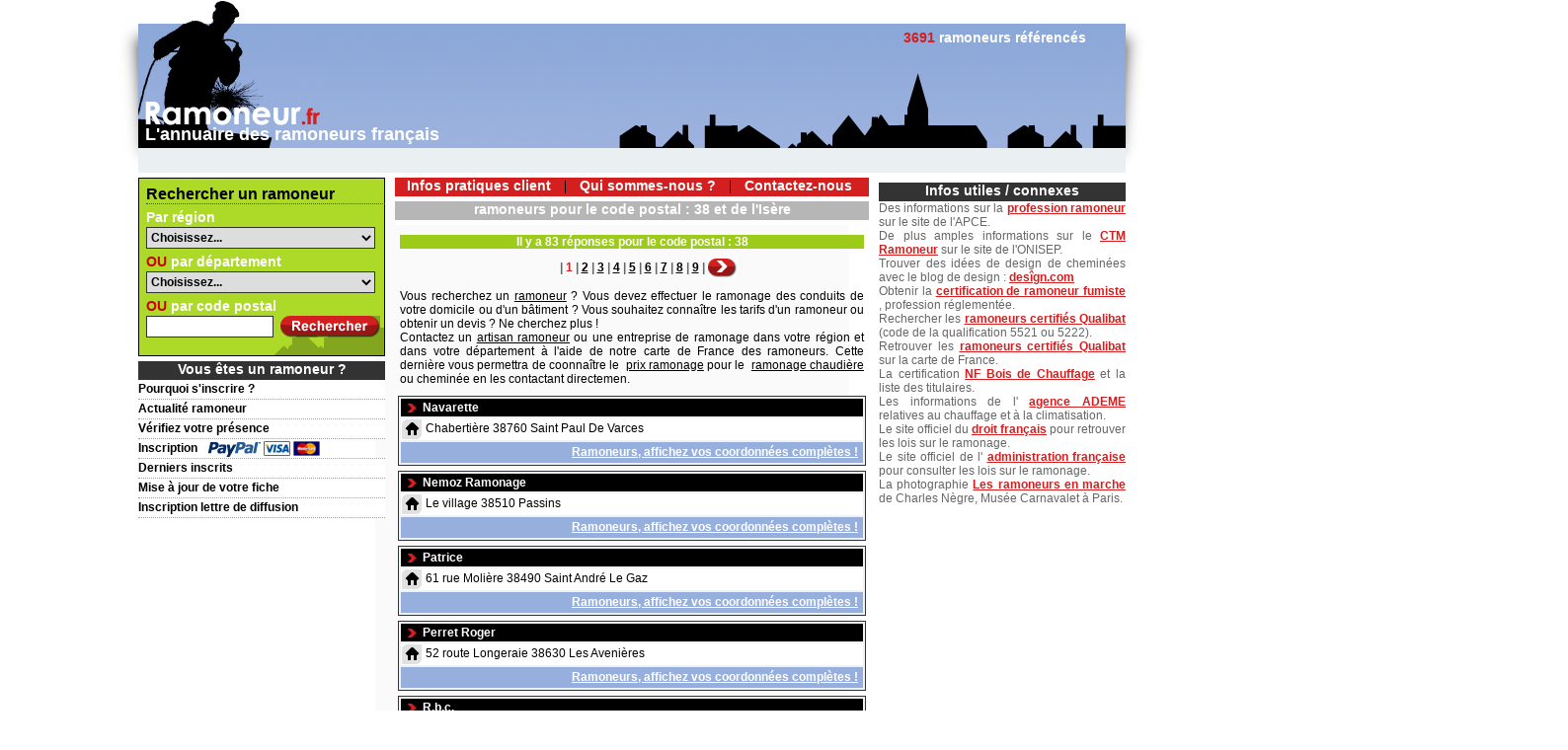

--- FILE ---
content_type: text/html; charset=UTF-8
request_url: https://ramoneur.fr/rubrique/recherche-ramoneur.php?b_new_recherche=1&numero_departement=0&code_postal_client=38
body_size: 6740
content:
<!DOCTYPE HTML PUBLIC "-//W3C//DTD HTML 4.01 Transitional//EN" "http://www.w3.org/TR/html4/loose.dtd">
<html>
<head>
<meta http-equiv="Content-Type" content="text/html; charset=iso-8859-1">
<meta name="viewport" content="width=device-width, initial-scale=1">
<title>Liste des ramoneurs pour le code postal : 38 et de l'Is&egrave;re.</title>
<link href="https://www.ramoneur.fr/rubrique/recherche-ramoneur.php?code_postal_client=38&b_new_recherche=1" rel="canonical" />
<meta name="revisit-after" content="1 days">
<meta name="description" lang="fr" content="ramoneur.fr : r&eacute;sultats pour la recherche d'un ramoneur pour le code postal : 38 et de l'Is&egrave;re">
<link href="../css/ramoneur.css" rel="stylesheet" type="text/css">
<link href="../css/res-ramoneur.css" rel="stylesheet" type="text/css">
<!--[if lte IE 6]>
<link href="../css/debug-ie6.css" rel="stylesheet" type="text/css">
<![endif]-->
<!--[if IE 7]>
<link href="../css/debug-ie7.css" rel="stylesheet" type="text/css">
<![endif]-->
<link href="../rss/actualite-ramoneur.xml" rel="alternate" type="application/rss+xml">
<script type="text/javascript" src="../js/jquery-1.6.1.min.js"></script>
<script type="text/javascript" src="../js/fonction.js"></script>
<script async src="https://pagead2.googlesyndication.com/pagead/js/adsbygoogle.js?client=ca-pub-1829251352624417" crossorigin="anonymous"></script>
</head>
<body onLoad="MM_preloadImages('../image/bout_rss_2.gif','../image/bout_recherche_2.gif')">
	<!-- Overlay pour la détection de bloqueur de publicité -->
<div id="adblock-overlay"></div>
<div id="adblock-modal">
    <div class="modal-header">
        <div class="icon">&#128683;</div>
        <h2>Bloqueur de publicit&eacute; d&eacute;tect&eacute;</h2>
    </div>
    <div class="modal-body">
        <p class="highlight">Notre site est enti&egrave;rement gratuit gr&acirc;ce aux publicit&eacute;s !</p>
        <p>Pour continuer &agrave; vous offrir un service de qualit&eacute; sans frais, nous avons besoin des revenus publicitaires.</p>
        <ul>
            <li>Acc&egrave;s complet &agrave; notre annuaire</li>
            <li>Recherche illimit&eacute;e de ramoneurs</li>
            <li>Contenu mis &agrave; jour r&eacute;guli&egrave;rement</li>
            <li>Aucun frais d'abonnement</li>
        </ul>
        <p><strong>Merci de d&eacute;sactiver votre bloqueur de publicit&eacute; pour acc&eacute;der au site.</strong></p>
    </div>
    <div class="modal-footer">
        <p>Rechargez la page apr&egrave;s avoir d&eacute;sactiv&eacute; votre bloqueur de publicit&eacute</p>
    </div>
</div>
<script type="text/javascript" src="../js/adblock-detector.js"></script>
	<div id="conteneur">
	
		<!-- Banni�re --> 
		<div id="banniere">
			<div id="banniere_left">
				<ul>
				    <li><a href="/"><img src="../image/spacer.gif" width="199" height="130" border="0" alt="logo ramoneur"></a></li>
					<li><h1>L'annuaire des ramoneurs fran&ccedil;ais</h1></li>
				</ul>
		    </div>
			<div id="banniere_right">
				<ul>
				    <li id="nb_ramoneur"><span>3691</span> ramoneurs r&eacute;f&eacute;renc&eacute;s</li>
					<li></li>
				</ul>
	        </div>
		</div>
		
		<!-- Menu haut --> 
		<div id="menu_haut">
			<div id="menu_haut_left"></div>
			<div id="menu_haut_right"><a href="../rss/actualite-ramoneur.xml" target="_blank" onMouseOut="MM_swapImgRestore()" onMouseOver="MM_swapImage('bout_rss','','../image/bout_rss_2.gif',1)"><img src="../image/bout_rss_1.gif" name="bout_rss" width="84" height="19" border="0" alt="flux rss"></a></div>
		</div>
		
		<!-- Contenu --> 
		<div id="contenu" class="contenu_int">
		    
			<!-- Colonne de gauche --> 
			<div id="contenu_left">
				<ul>
					
					<!-- Zone de recherche --> 
					<li id="recherche">
						<form name="form_recherche" method="get" action="recherche-ramoneur.php">
						<input type="hidden" name="b_new_recherche" value="1">
						<ul>
							<li id="titre_recherche"><h2>Rechercher un ramoneur</h2></li>
							<li class="nom_champ">Par r&eacute;gion</li>
							<li>
							    <select name="id_region" id="id_region" onChange="gestion_recherche(this.value, 'id_region')">
								<option value="0" selected>Choisissez...</option>
																<option value="1">Alsace</option>
																<option value="2">Aquitaine</option>
																<option value="3">Auvergne</option>
																<option value="4">Basse-Normandie</option>
																<option value="5">Bourgogne</option>
																<option value="6">Bretagne</option>
																<option value="7">Centre</option>
																<option value="8">Champagne-Ardenne</option>
																<option value="9">Corse</option>
																<option value="10">Franche-Comté</option>
																<option value="11">Haute-Normandie</option>
																<option value="12">Ile-de-France</option>
																<option value="13">Languedoc-Roussillon</option>
																<option value="14">Limousin</option>
																<option value="15">Lorraine</option>
																<option value="16">Midi-Pyrénées</option>
																<option value="17">Nord-Pas-de-Calais</option>
																<option value="18">Pays de la Loire</option>
																<option value="19">Picardie</option>
																<option value="20">Poitou-Charentes</option>
																<option value="21">Provence-Alpes-Côte d'Azur</option>
																<option value="22">Rhône-Alpes</option>
															    </select>
							</li>
							<li class="nom_champ"><span>OU</span> par d&eacute;partement</li>
							<li>
                                <select name="numero_departement" id="numero_departement" onChange="gestion_recherche(this.value, 'numero_departement')">
                                <option value="0" selected>Choisissez...</option>
                                								<option value="01">01 Ain</option>
                                								<option value="02">02 Aisne</option>
                                								<option value="03">03 Allier</option>
                                								<option value="04">04 Alpes de Hautes-Provence</option>
                                								<option value="05">05 Hautes-Alpes</option>
                                								<option value="06">06 Alpes-Maritimes</option>
                                								<option value="07">07 Ardèche</option>
                                								<option value="08">08 Ardennes</option>
                                								<option value="09">09 Ariège</option>
                                								<option value="10">10 Aube</option>
                                								<option value="11">11 Aude</option>
                                								<option value="12">12 Aveyron</option>
                                								<option value="13">13 Bouches-du-Rhône</option>
                                								<option value="14">14 Calvados</option>
                                								<option value="15">15 Cantal</option>
                                								<option value="16">16 Charente</option>
                                								<option value="17">17 Charente-Maritime</option>
                                								<option value="18">18 Cher</option>
                                								<option value="19">19 Corrèze</option>
                                								<option value="2A">2A Corse-du-Sud</option>
                                								<option value="2B">2B Haute-Corse</option>
                                								<option value="21">21 Côte-d'Or</option>
                                								<option value="22">22 Côtes d'Armor</option>
                                								<option value="23">23 Creuse</option>
                                								<option value="24">24 Dordogne</option>
                                								<option value="25">25 Doubs</option>
                                								<option value="26">26 Drôme</option>
                                								<option value="27">27 Eure</option>
                                								<option value="28">28 Eure-et-Loir</option>
                                								<option value="29">29 Finistère</option>
                                								<option value="30">30 Gard</option>
                                								<option value="31">31 Haute-Garonne</option>
                                								<option value="32">32 Gers</option>
                                								<option value="33">33 Gironde</option>
                                								<option value="34">34 Hérault</option>
                                								<option value="35">35 Ille-et-Vilaine</option>
                                								<option value="36">36 Indre</option>
                                								<option value="37">37 Indre-et-Loire</option>
                                								<option value="38">38 Isère</option>
                                								<option value="39">39 Jura</option>
                                								<option value="40">40 Landes</option>
                                								<option value="41">41 Loir-et-Cher</option>
                                								<option value="42">42 Loire</option>
                                								<option value="43">43 Haute-Loire</option>
                                								<option value="44">44 Loire-Atlantique</option>
                                								<option value="45">45 Loiret</option>
                                								<option value="46">46 Lot</option>
                                								<option value="47">47 Lot-et-Garonne</option>
                                								<option value="48">48 Lozère</option>
                                								<option value="49">49 Maine-et-Loire</option>
                                								<option value="50">50 Manche</option>
                                								<option value="51">51 Marne</option>
                                								<option value="52">52 Haute-Marne</option>
                                								<option value="53">53 Mayenne</option>
                                								<option value="54">54 Meurthe-et-Moselle</option>
                                								<option value="55">55 Meuse</option>
                                								<option value="56">56 Morbihan</option>
                                								<option value="57">57 Moselle</option>
                                								<option value="58">58 Nièvre</option>
                                								<option value="59">59 Nord</option>
                                								<option value="60">60 Oise</option>
                                								<option value="61">61 Orne</option>
                                								<option value="62">62 Pas-de-Calais</option>
                                								<option value="63">63 Puy-de-Dôme</option>
                                								<option value="64">64 Pyrénées-Atlantiques</option>
                                								<option value="65">65 Hautes-Pyrénées</option>
                                								<option value="66">66 Pyrénées-Orientales</option>
                                								<option value="67">67 Bas-Rhin</option>
                                								<option value="68">68 Haut-Rhin</option>
                                								<option value="69">69 Rhône</option>
                                								<option value="70">70 Haute-Saône</option>
                                								<option value="71">71 Saône-et-Loire</option>
                                								<option value="72">72 Sarthe</option>
                                								<option value="73">73 Savoie</option>
                                								<option value="74">74 Haute-Savoie</option>
                                								<option value="75">75 Paris</option>
                                								<option value="76">76 Seine-Maritime</option>
                                								<option value="77">77 Seine-et-Marne</option>
                                								<option value="78">78 Yvelines</option>
                                								<option value="79">79 Deux-Sèvres</option>
                                								<option value="80">80 Somme</option>
                                								<option value="81">81 Tarn</option>
                                								<option value="82">82 Tarn-et-Garonne</option>
                                								<option value="83">83 Var</option>
                                								<option value="84">84 Vaucluse</option>
                                								<option value="85">85 Vendée</option>
                                								<option value="86">86 Vienne</option>
                                								<option value="87">87 Haute-Vienne</option>
                                								<option value="88">88 Vosges</option>
                                								<option value="89">89 Yonne</option>
                                								<option value="90">90 Territoire-de-Belfort</option>
                                								<option value="91">91 Essonne</option>
                                								<option value="92">92 Hauts-de-Seine</option>
                                								<option value="93">93 Seine-Saint-Denis</option>
                                								<option value="94">94 Val-de-Marne</option>
                                								<option value="95">95 Val-d'Oise</option>
                                                                </select>
							</li>
							<li class="nom_champ"><span>OU</span> par code postal</li>
							<li><input name="code_postal_client" id="code_postal_client" type="text" maxlength="10" onKeyUp="gestion_recherche(this.value, 'code_postal_client')"><input type="image" id="bouton_recherche" src="../image/bout_recherche_1.gif" name="bout_recherche" onMouseOut="this.src='../image/bout_recherche_1.gif'" onMouseOver="this.src='../image/bout_recherche_2.gif'"></li>
						</ul>
						</form>
					</li>
					<!-- Zone client de la semaine --> 
					<!-- Menu vous �tes un ramoneur -->
					<li class="titre"><h2>Vous &ecirc;tes un ramoneur ?</h2></li>
					<li class="bouton_menu"><a href="pourquoi-s-inscrire-1-ramoneur.php">Pourquoi s'inscrire ?</a></li>
					<li class="bouton_menu"><a href="actualite-ramoneur.php">Actualit&eacute; ramoneur</a></li>					<li class="bouton_menu"><a href="verifiez-votre-presence-ramoneur.php">V&eacute;rifiez votre pr&eacute;sence</a></li>
					<li class="bouton_menu"><a href="inscription-professionnel-ramoneur-1.php" class="paypal">Inscription</a></li>
					<li class="bouton_menu"><a href="derniers-inscrits-ramoneur.php">Derniers inscrits</a></li>					<li class="bouton_menu"><a href="mise-a-jour-ramoneur.php">Mise &agrave; jour de votre fiche</a></li>
										<li class="bouton_menu"><a href="lettre-de-diffusion-inscription-ramoneur.php">Inscription lettre de diffusion</a></li>
				</ul>
	        </div>
			
			<!-- Colonne centrale -->
			<div id="contenu_center">
				<ul>
					
					<!-- Menu central -->
					<li id="menu_center">
						<ul>
							                            <li><a href="infos-pratiques-ramoneur.php">Infos pratiques client</a></li>
							<li><img src="../image/separation_menu_centre.gif" width="1" height="14" alt="separation"></li>
                            							<li><a href="qui-sommes-nous-1-ramoneur.php">Qui sommes-nous ?</a></li>
							<li><img src="../image/separation_menu_centre.gif" width="1" height="14" alt="separation"></li>
							<li><a href="nous-contacter-ramoneur.php">Contactez-nous</a></li>
						</ul>
					</li>
					
					<!-- Texte -->
					<li class="titre">
					  <h2>ramoneurs pour le code postal : 38 et de l'Isère</h2>
					</li>
				    					<li class="texte_int">
				    					  <div id="resultat_recherche">Il y a 83 r&eacute;ponses pour le code postal : 38</div>
				    					<table class="bout_navigation" border="0" align="center" cellpadding="0" cellspacing="0">
					  <tr>
					    					    <td width="65"><img src="../image/spacer.gif" width="1" height="1" alt="spacer"></td>
					    					    <td width="3"><img src="../image/spacer.gif" width="1" height="1" alt="spacer"></td>
					    <td height="16" class="verdana_9_noir">| <span>1</span> | <a href='recherche-ramoneur.php?numero_page=2'>2</a> | <a href='recherche-ramoneur.php?numero_page=3'>3</a> | <a href='recherche-ramoneur.php?numero_page=4'>4</a> | <a href='recherche-ramoneur.php?numero_page=5'>5</a> | <a href='recherche-ramoneur.php?numero_page=6'>6</a> | <a href='recherche-ramoneur.php?numero_page=7'>7</a> | <a href='recherche-ramoneur.php?numero_page=8'>8</a> | <a href='recherche-ramoneur.php?numero_page=9'>9</a> | </td>
					    <td width="3"><img src="../image/spacer.gif" width="1" height="1" alt="spacer"></td>
					    					    <td width="65"><a href="recherche-ramoneur.php?numero_page=2" onMouseOut="MM_swapImgRestore()" onMouseOver="MM_swapImage('bout_suivant01','','../image/bout_suivant_2.gif',1)"><img src="../image/bout_suivant_1.gif" alt="Page suivante" name="bout_suivant01" width="29" height="19" border="0"></a></td>
					    					  </tr>
				    </table>
					<p>Vous recherchez un <a href="http://www.ramoneur.fr/ramoneur.php" title="ramoneur">ramoneur</a>
? Vous devez effectuer le ramonage des conduits de votre 
domicile ou d&#39;un b&acirc;timent ? Vous souhaitez conna&icirc;tre les tarifs d&#39;un ramoneur ou obtenir un devis ? Ne cherchez plus !<br />
Contactez un <a href="http://www.ramoneur.fr/" title="artisan ramoneur">artisan ramoneur</a> ou une entreprise de ramonage dans votre r&eacute;gion et dans votre d&eacute;partement &agrave; l&#39;aide de 
notre carte de France des ramoneurs.
Cette	derni&egrave;re vous permettra de coonna&icirc;tre le&nbsp; <a href="http://www.ramoneur.fr/prix-ramonage.php" title="devis ramoneur">prix ramonage</a> pour le&nbsp; <a href="http://www.ramoneur.fr/ramonage-chaudiere.php" title="tarif ramoneur">ramonage chaudi&egrave;re</a> ou chemin&eacute;e en les contactant directemen. 
</p>					</li>
					<li id="liste_client">
				                        
                    <!----------------------------------------------------------------------
                    Zone publicit� 468x60-1
                    ----------------------------------------------------------------------->
				                        <!-- Fin zone publicit� 468x60-1 -------------------------------------->
                
                    <!----------------------------------------------------------------------
                    Zone publicit� 468x15-1
                    ----------------------------------------------------------------------->
				                        <!-- Fin zone publicit� 468x15-1 -------------------------------------->
                    
                    <!----------------------------------------------------------------------
                    Zone publicit� 468x60-2
                    ----------------------------------------------------------------------->
				                        <!-- Fin zone publicit� 468x60-2 -------------------------------------->
                        
                    <!----------------------------------------------------------------------
                    Zone publicit� 468x15-2
                    ----------------------------------------------------------------------->
				    				    <!-- Fin zone publicit� 468x15-2 -------------------------------------->
					
					<!----------------------------------------------------------------------
                    Zone publicit� Google Adsense contenu correspondant adaptable ramoneur-1
                    ----------------------------------------------------------------------->
				                        <!-- Zone publicit� Google Adsense contenu correspondant adaptable ramoneur-1 -->    
					
						<!----------------------------------------------------------------------
                    Zone publicit� Google Adsense contenu correspondant adaptable ramoneur-2
                    ----------------------------------------------------------------------->
				                        <!-- Zone publicit� Google Adsense contenu correspondant adaptable ramoneur-2 -->   
                    
						<ul class="zone_client">
							<li class="societe_client">
							  <table width="100%" border="0" cellspacing="2" cellpadding="0">
								<tr>
								  <td>Navarette</td>
								  								</tr>
						      </table>
							</li>
							<li class="info_client adresse_client">Chabertière 38760 Saint Paul De Varces</li>
						    							<li class="lien_inscription_client"><a href="inscription-professionnel-ramoneur-1.php">Ramoneurs, affichez vos coordonn&eacute;es compl&egrave;tes !</a></li>
													</ul>
					                    
                    <!----------------------------------------------------------------------
                    Zone publicit� 468x60-1
                    ----------------------------------------------------------------------->
				                        <!-- Fin zone publicit� 468x60-1 -------------------------------------->
                
                    <!----------------------------------------------------------------------
                    Zone publicit� 468x15-1
                    ----------------------------------------------------------------------->
				                        <!-- Fin zone publicit� 468x15-1 -------------------------------------->
                    
                    <!----------------------------------------------------------------------
                    Zone publicit� 468x60-2
                    ----------------------------------------------------------------------->
				                        <!-- Fin zone publicit� 468x60-2 -------------------------------------->
                        
                    <!----------------------------------------------------------------------
                    Zone publicit� 468x15-2
                    ----------------------------------------------------------------------->
				    				    <!-- Fin zone publicit� 468x15-2 -------------------------------------->
					
					<!----------------------------------------------------------------------
                    Zone publicit� Google Adsense contenu correspondant adaptable ramoneur-1
                    ----------------------------------------------------------------------->
				                        <!-- Zone publicit� Google Adsense contenu correspondant adaptable ramoneur-1 -->    
					
						<!----------------------------------------------------------------------
                    Zone publicit� Google Adsense contenu correspondant adaptable ramoneur-2
                    ----------------------------------------------------------------------->
				                        <!-- Zone publicit� Google Adsense contenu correspondant adaptable ramoneur-2 -->   
                    
						<ul class="zone_client">
							<li class="societe_client">
							  <table width="100%" border="0" cellspacing="2" cellpadding="0">
								<tr>
								  <td>Nemoz Ramonage</td>
								  								</tr>
						      </table>
							</li>
							<li class="info_client adresse_client">Le village 38510 Passins</li>
						    							<li class="lien_inscription_client"><a href="inscription-professionnel-ramoneur-1.php">Ramoneurs, affichez vos coordonn&eacute;es compl&egrave;tes !</a></li>
													</ul>
					                    
                    <!----------------------------------------------------------------------
                    Zone publicit� 468x60-1
                    ----------------------------------------------------------------------->
				                        <!-- Fin zone publicit� 468x60-1 -------------------------------------->
                
                    <!----------------------------------------------------------------------
                    Zone publicit� 468x15-1
                    ----------------------------------------------------------------------->
				                        <!-- Fin zone publicit� 468x15-1 -------------------------------------->
                    
                    <!----------------------------------------------------------------------
                    Zone publicit� 468x60-2
                    ----------------------------------------------------------------------->
				                        <!-- Fin zone publicit� 468x60-2 -------------------------------------->
                        
                    <!----------------------------------------------------------------------
                    Zone publicit� 468x15-2
                    ----------------------------------------------------------------------->
				    				    <!-- Fin zone publicit� 468x15-2 -------------------------------------->
					
					<!----------------------------------------------------------------------
                    Zone publicit� Google Adsense contenu correspondant adaptable ramoneur-1
                    ----------------------------------------------------------------------->
				                        <!-- Zone publicit� Google Adsense contenu correspondant adaptable ramoneur-1 -->    
					
						<!----------------------------------------------------------------------
                    Zone publicit� Google Adsense contenu correspondant adaptable ramoneur-2
                    ----------------------------------------------------------------------->
				                        <!-- Zone publicit� Google Adsense contenu correspondant adaptable ramoneur-2 -->   
                    
						<ul class="zone_client">
							<li class="societe_client">
							  <table width="100%" border="0" cellspacing="2" cellpadding="0">
								<tr>
								  <td>Patrice</td>
								  								</tr>
						      </table>
							</li>
							<li class="info_client adresse_client">61 rue Molière 38490 Saint André Le Gaz</li>
						    							<li class="lien_inscription_client"><a href="inscription-professionnel-ramoneur-1.php">Ramoneurs, affichez vos coordonn&eacute;es compl&egrave;tes !</a></li>
													</ul>
					                    
                    <!----------------------------------------------------------------------
                    Zone publicit� 468x60-1
                    ----------------------------------------------------------------------->
				                        <!-- Fin zone publicit� 468x60-1 -------------------------------------->
                
                    <!----------------------------------------------------------------------
                    Zone publicit� 468x15-1
                    ----------------------------------------------------------------------->
				                        <!-- Fin zone publicit� 468x15-1 -------------------------------------->
                    
                    <!----------------------------------------------------------------------
                    Zone publicit� 468x60-2
                    ----------------------------------------------------------------------->
				                        <!-- Fin zone publicit� 468x60-2 -------------------------------------->
                        
                    <!----------------------------------------------------------------------
                    Zone publicit� 468x15-2
                    ----------------------------------------------------------------------->
				    				    <!-- Fin zone publicit� 468x15-2 -------------------------------------->
					
					<!----------------------------------------------------------------------
                    Zone publicit� Google Adsense contenu correspondant adaptable ramoneur-1
                    ----------------------------------------------------------------------->
				                        <!-- Zone publicit� Google Adsense contenu correspondant adaptable ramoneur-1 -->    
					
						<!----------------------------------------------------------------------
                    Zone publicit� Google Adsense contenu correspondant adaptable ramoneur-2
                    ----------------------------------------------------------------------->
				                        <!-- Zone publicit� Google Adsense contenu correspondant adaptable ramoneur-2 -->   
                    
						<ul class="zone_client">
							<li class="societe_client">
							  <table width="100%" border="0" cellspacing="2" cellpadding="0">
								<tr>
								  <td>Perret Roger</td>
								  								</tr>
						      </table>
							</li>
							<li class="info_client adresse_client">52 route Longeraie 38630 Les Avenières</li>
						    							<li class="lien_inscription_client"><a href="inscription-professionnel-ramoneur-1.php">Ramoneurs, affichez vos coordonn&eacute;es compl&egrave;tes !</a></li>
													</ul>
					                    
                    <!----------------------------------------------------------------------
                    Zone publicit� 468x60-1
                    ----------------------------------------------------------------------->
				                        <!-- Fin zone publicit� 468x60-1 -------------------------------------->
                
                    <!----------------------------------------------------------------------
                    Zone publicit� 468x15-1
                    ----------------------------------------------------------------------->
				                        <!-- Fin zone publicit� 468x15-1 -------------------------------------->
                    
                    <!----------------------------------------------------------------------
                    Zone publicit� 468x60-2
                    ----------------------------------------------------------------------->
				                        <!-- Fin zone publicit� 468x60-2 -------------------------------------->
                        
                    <!----------------------------------------------------------------------
                    Zone publicit� 468x15-2
                    ----------------------------------------------------------------------->
				    				    <!-- Fin zone publicit� 468x15-2 -------------------------------------->
					
					<!----------------------------------------------------------------------
                    Zone publicit� Google Adsense contenu correspondant adaptable ramoneur-1
                    ----------------------------------------------------------------------->
				                        <!-- Zone publicit� Google Adsense contenu correspondant adaptable ramoneur-1 -->    
					
						<!----------------------------------------------------------------------
                    Zone publicit� Google Adsense contenu correspondant adaptable ramoneur-2
                    ----------------------------------------------------------------------->
				                        <!-- Zone publicit� Google Adsense contenu correspondant adaptable ramoneur-2 -->   
                    
						<ul class="zone_client">
							<li class="societe_client">
							  <table width="100%" border="0" cellspacing="2" cellpadding="0">
								<tr>
								  <td>R.b.c.</td>
								  								</tr>
						      </table>
							</li>
							<li class="info_client adresse_client">Les Tuillères 38440 Meyssiez</li>
						    							<li class="lien_inscription_client"><a href="inscription-professionnel-ramoneur-1.php">Ramoneurs, affichez vos coordonn&eacute;es compl&egrave;tes !</a></li>
													</ul>
					                    
                    <!----------------------------------------------------------------------
                    Zone publicit� 468x60-1
                    ----------------------------------------------------------------------->
				                        <!-- Fin zone publicit� 468x60-1 -------------------------------------->
                
                    <!----------------------------------------------------------------------
                    Zone publicit� 468x15-1
                    ----------------------------------------------------------------------->
				                        <!-- Fin zone publicit� 468x15-1 -------------------------------------->
                    
                    <!----------------------------------------------------------------------
                    Zone publicit� 468x60-2
                    ----------------------------------------------------------------------->
				                        <!-- Fin zone publicit� 468x60-2 -------------------------------------->
                        
                    <!----------------------------------------------------------------------
                    Zone publicit� 468x15-2
                    ----------------------------------------------------------------------->
				    				    <!-- Fin zone publicit� 468x15-2 -------------------------------------->
					
					<!----------------------------------------------------------------------
                    Zone publicit� Google Adsense contenu correspondant adaptable ramoneur-1
                    ----------------------------------------------------------------------->
				                        <!-- Zone publicit� Google Adsense contenu correspondant adaptable ramoneur-1 -->    
					
						<!----------------------------------------------------------------------
                    Zone publicit� Google Adsense contenu correspondant adaptable ramoneur-2
                    ----------------------------------------------------------------------->
				                        <!-- Zone publicit� Google Adsense contenu correspondant adaptable ramoneur-2 -->   
                    
						<ul class="zone_client">
							<li class="societe_client">
							  <table width="100%" border="0" cellspacing="2" cellpadding="0">
								<tr>
								  <td>R.m.s</td>
								  								</tr>
						      </table>
							</li>
							<li class="info_client adresse_client">Le village 38510 Passins</li>
						    							<li class="lien_inscription_client"><a href="inscription-professionnel-ramoneur-1.php">Ramoneurs, affichez vos coordonn&eacute;es compl&egrave;tes !</a></li>
													</ul>
					                    
                    <!----------------------------------------------------------------------
                    Zone publicit� 468x60-1
                    ----------------------------------------------------------------------->
				                        <!-- Fin zone publicit� 468x60-1 -------------------------------------->
                
                    <!----------------------------------------------------------------------
                    Zone publicit� 468x15-1
                    ----------------------------------------------------------------------->
				                        <!-- Fin zone publicit� 468x15-1 -------------------------------------->
                    
                    <!----------------------------------------------------------------------
                    Zone publicit� 468x60-2
                    ----------------------------------------------------------------------->
				                        <!-- Fin zone publicit� 468x60-2 -------------------------------------->
                        
                    <!----------------------------------------------------------------------
                    Zone publicit� 468x15-2
                    ----------------------------------------------------------------------->
				    				    <!-- Fin zone publicit� 468x15-2 -------------------------------------->
					
					<!----------------------------------------------------------------------
                    Zone publicit� Google Adsense contenu correspondant adaptable ramoneur-1
                    ----------------------------------------------------------------------->
				                        <!-- Zone publicit� Google Adsense contenu correspondant adaptable ramoneur-1 -->    
					
						<!----------------------------------------------------------------------
                    Zone publicit� Google Adsense contenu correspondant adaptable ramoneur-2
                    ----------------------------------------------------------------------->
				                        <!-- Zone publicit� Google Adsense contenu correspondant adaptable ramoneur-2 -->   
                    
						<ul class="zone_client">
							<li class="societe_client">
							  <table width="100%" border="0" cellspacing="2" cellpadding="0">
								<tr>
								  <td>Ramonage De L Isere</td>
								  								</tr>
						      </table>
							</li>
							<li class="info_client adresse_client">3035 route de la gare 38260 La Cote St Andre</li>
						    							<li class="lien_inscription_client"><a href="inscription-professionnel-ramoneur-1.php">Ramoneurs, affichez vos coordonn&eacute;es compl&egrave;tes !</a></li>
													</ul>
					                    
                    <!----------------------------------------------------------------------
                    Zone publicit� 468x60-1
                    ----------------------------------------------------------------------->
				                        <!-- Fin zone publicit� 468x60-1 -------------------------------------->
                
                    <!----------------------------------------------------------------------
                    Zone publicit� 468x15-1
                    ----------------------------------------------------------------------->
				                        <!-- Fin zone publicit� 468x15-1 -------------------------------------->
                    
                    <!----------------------------------------------------------------------
                    Zone publicit� 468x60-2
                    ----------------------------------------------------------------------->
				                        <!-- Fin zone publicit� 468x60-2 -------------------------------------->
                        
                    <!----------------------------------------------------------------------
                    Zone publicit� 468x15-2
                    ----------------------------------------------------------------------->
				    				    <!-- Fin zone publicit� 468x15-2 -------------------------------------->
					
					<!----------------------------------------------------------------------
                    Zone publicit� Google Adsense contenu correspondant adaptable ramoneur-1
                    ----------------------------------------------------------------------->
				                        <!-- Zone publicit� Google Adsense contenu correspondant adaptable ramoneur-1 -->    
					
						<!----------------------------------------------------------------------
                    Zone publicit� Google Adsense contenu correspondant adaptable ramoneur-2
                    ----------------------------------------------------------------------->
				                        <!-- Zone publicit� Google Adsense contenu correspondant adaptable ramoneur-2 -->   
                    
						<ul class="zone_client">
							<li class="societe_client">
							  <table width="100%" border="0" cellspacing="2" cellpadding="0">
								<tr>
								  <td>Ramses</td>
								  								</tr>
						      </table>
							</li>
							<li class="info_client adresse_client">8 Imp Luisset 38280 Janneyrias</li>
						    							<li class="lien_inscription_client"><a href="inscription-professionnel-ramoneur-1.php">Ramoneurs, affichez vos coordonn&eacute;es compl&egrave;tes !</a></li>
													</ul>
					                    
                    <!----------------------------------------------------------------------
                    Zone publicit� 468x60-1
                    ----------------------------------------------------------------------->
				                        <!-- Fin zone publicit� 468x60-1 -------------------------------------->
                
                    <!----------------------------------------------------------------------
                    Zone publicit� 468x15-1
                    ----------------------------------------------------------------------->
				                        <!-- Fin zone publicit� 468x15-1 -------------------------------------->
                    
                    <!----------------------------------------------------------------------
                    Zone publicit� 468x60-2
                    ----------------------------------------------------------------------->
				                        <!-- Fin zone publicit� 468x60-2 -------------------------------------->
                        
                    <!----------------------------------------------------------------------
                    Zone publicit� 468x15-2
                    ----------------------------------------------------------------------->
				    				    <!-- Fin zone publicit� 468x15-2 -------------------------------------->
					
					<!----------------------------------------------------------------------
                    Zone publicit� Google Adsense contenu correspondant adaptable ramoneur-1
                    ----------------------------------------------------------------------->
				                        <!-- Zone publicit� Google Adsense contenu correspondant adaptable ramoneur-1 -->    
					
						<!----------------------------------------------------------------------
                    Zone publicit� Google Adsense contenu correspondant adaptable ramoneur-2
                    ----------------------------------------------------------------------->
				                        <!-- Zone publicit� Google Adsense contenu correspondant adaptable ramoneur-2 -->   
                    
						<ul class="zone_client">
							<li class="societe_client">
							  <table width="100%" border="0" cellspacing="2" cellpadding="0">
								<tr>
								  <td>Rbs</td>
								  								</tr>
						      </table>
							</li>
							<li class="info_client adresse_client">81 chemin Guyottes 38540 Valencin</li>
						    							<li class="lien_inscription_client"><a href="inscription-professionnel-ramoneur-1.php">Ramoneurs, affichez vos coordonn&eacute;es compl&egrave;tes !</a></li>
													</ul>
					                    
                    <!----------------------------------------------------------------------
                    Zone publicit� 468x60-1
                    ----------------------------------------------------------------------->
				                        <!-- Fin zone publicit� 468x60-1 -------------------------------------->
                
                    <!----------------------------------------------------------------------
                    Zone publicit� 468x15-1
                    ----------------------------------------------------------------------->
				                        <!-- Fin zone publicit� 468x15-1 -------------------------------------->
                    
                    <!----------------------------------------------------------------------
                    Zone publicit� 468x60-2
                    ----------------------------------------------------------------------->
				                        <!-- Fin zone publicit� 468x60-2 -------------------------------------->
                        
                    <!----------------------------------------------------------------------
                    Zone publicit� 468x15-2
                    ----------------------------------------------------------------------->
				    				    <!-- Fin zone publicit� 468x15-2 -------------------------------------->
					
					<!----------------------------------------------------------------------
                    Zone publicit� Google Adsense contenu correspondant adaptable ramoneur-1
                    ----------------------------------------------------------------------->
				                        <!-- Zone publicit� Google Adsense contenu correspondant adaptable ramoneur-1 -->    
					
						<!----------------------------------------------------------------------
                    Zone publicit� Google Adsense contenu correspondant adaptable ramoneur-2
                    ----------------------------------------------------------------------->
				                        <!-- Zone publicit� Google Adsense contenu correspondant adaptable ramoneur-2 -->   
                    
						<ul class="zone_client">
							<li class="societe_client">
							  <table width="100%" border="0" cellspacing="2" cellpadding="0">
								<tr>
								  <td>Rossi Bruno</td>
								  								</tr>
						      </table>
							</li>
							<li class="info_client adresse_client">2547 route Bugey 38300 Saint Savin</li>
						    							<li class="lien_inscription_client"><a href="inscription-professionnel-ramoneur-1.php">Ramoneurs, affichez vos coordonn&eacute;es compl&egrave;tes !</a></li>
													</ul>
								      </li>
									  <li class="carte_geo">
				  <div class="img_geo"><img src="../geo/carte_geolocalisation/departement-isere.jpg" class="cadre"></div>
				  <div class="texte_geo">Cette page affiche les r&eacute;sultats pour ramoneur Is�re.<br />
Ramoneur.fr est l&#39;annuaire national des professionnels du ramonage ou encore ramonage dans l' Is�re.<br />
Il regroupe une majorit&eacute; des ramoneurs dans le d�partement de l'Is�re ainsi que sur la France enti&egrave;re. Vous aurez loisir de les contacter ou m&ecirc;me de consulter leurs &eacute;ventuels sites internet pour conna&icirc;tre les modalit&eacute;s de leurs prestations 
</div>
				  </li>
									  <li class="texte_int">
				    <p>
										<table class="bout_navigation" border="0" cellpadding="0" cellspacing="0" align="center">
					  <tr>
					    					    <td width="65"><img src="../image/spacer.gif" width="1" height="1" alt="spacer"></td>
					    					    <td width="3"><img src="../image/spacer.gif" width="1" height="1" alt="spacer"></td>
					    <td height="16" class="verdana_9_noir">| <span>1</span> | <a href='recherche-ramoneur.php?numero_page=2'>2</a> | <a href='recherche-ramoneur.php?numero_page=3'>3</a> | <a href='recherche-ramoneur.php?numero_page=4'>4</a> | <a href='recherche-ramoneur.php?numero_page=5'>5</a> | <a href='recherche-ramoneur.php?numero_page=6'>6</a> | <a href='recherche-ramoneur.php?numero_page=7'>7</a> | <a href='recherche-ramoneur.php?numero_page=8'>8</a> | <a href='recherche-ramoneur.php?numero_page=9'>9</a> | </td>
					    <td width="3"><img src="../image/spacer.gif" width="1" height="1" alt="spacer"></td>
					    					    <td width="65"><a href="recherche-ramoneur.php?numero_page=2" onMouseOut="MM_swapImgRestore()" onMouseOver="MM_swapImage('bout_suivant02','','../image/bout_suivant_2.gif',1)"><img src="../image/bout_suivant_1.gif" alt="Page suivante" name="bout_suivant02" width="29" height="19" border="0"></a></td>
					    					  </tr>
				    </table>
					</p>
					</li>
									</ul>
	        </div>
			<div id="contenu_right">
				<ul>
				    <li class="titre separation"><h2>Infos utiles / connexes</h2></li>
<li id="infos_utiles_connexes">
Des informations sur la <a href="http://www.apce.com/cid105134/ramoneur.htmlC=173/" class="verdana_11_blanc" target="_blank">profession ramoneur</a> sur le site de l'APCE.<br>De plus amples informations sur le <a href="http://www.onisep.fr/Ressources/Univers-Formation/Formations/Lycees/CTM-Ramoneur/" class="verdana_11_blanc" target="_blank">CTM Ramoneur</a> sur le site de l'ONISEP.<br>Trouver des idées de design de cheminées avec le blog de design : <a href="http://www.desîgn.com/" class="verdana_11_blanc" target="_blank">des&icirc;gn.com</a> <br>Obtenir la <a href="http://www.rncp.cncp.gouv.fr/grand-public/visualisationFiche?format=fr&fiche=5718/" class="verdana_11_blanc" target="_blank">certification de ramoneur fumiste</a> , profession r&eacute;glement&eacute;e.<br>Rechercher les <a href="http://www.qualibat.com/Views/EntreprisesRecherche.aspx/" class="verdana_11_blanc" target="_blank">ramoneurs certifi&eacute;s Qualibat</a> (code de la qualification 5521 ou 5222).<br>Retrouver les <a href="http://travaux.qualibat.com/googlemap/map/specialites/ramonage/" class="verdana_11_blanc" target="_blank">ramoneurs certifi&eacute;s Qualibat</a> sur la carte de France.<br>La certification <a href="http://www.nfboisdechauffage.org/" class="verdana_11_blanc" target="_blank">NF Bois de Chauffage</a> et la liste des titulaires.<br>Les informations de l' <a href="http://www.ecocitoyens.ademe.fr/mon-habitation/bien-gerer/chauffage-climatisation/" class="verdana_11_blanc" target="_blank">agence ADEME</a> relatives au chauffage et &agrave; la climatisation.<br>Le site officiel du <a href="http://www.legifrance.gouv.fr/" class="verdana_11_blanc" target="_blank">droit fran&ccedil;ais</a> pour retrouver les lois sur le ramonage.<br>Le site officiel de l' <a href="http://www.service-public.fr/" class="verdana_11_blanc" target="_blank">administration fran&ccedil;aise</a> pour consulter les lois sur le ramonage.<br>La photographie <a href="http://www.carnavalet.paris.fr/en/collections/les-ramoneurs-en-marche/" class="verdana_11_blanc" target="_blank">Les ramoneurs en marche</a> de Charles N&egrave;gre, Mus&eacute;e Carnavalet &agrave; Paris.<br></li>				</ul>
			</div>
		</div>
		
		<!-- Footer --> 
		<div id="footer">
			<div id="footer_left"><a href="informations-legales-1-ramoneur.php">Informations l&eacute;gales</a></div>
			<div id="footer_center"><img src="../image/copyright.gif" width="117" height="20" alt="copyright ramoneur"></div>
			<div id="footer_right"><a href="plan-du-site-ramoneur.php">Plan du site</a> - <a href="carte-de-france-ramoneur.php">Carte de France</a></div>
		</div>
        <div id="logo_vrdci">
            <p id="logo">
                Agence web r&eacute;f&eacute;rencement naturel
                <a href="http://www.vrdci.com" target="_blank"><img src="../image/logo_vrdci.png" width="58" height="25" alt="VRDCI"></a>
            </p>
        </div>
	</div>
<script async src="https://www.googletagmanager.com/gtag/js?id=G-BWS618J9W2"></script>
<script>
  window.dataLayer = window.dataLayer || [];
  function gtag(){dataLayer.push(arguments);}
  gtag('js', new Date());

  gtag('config', 'G-BWS618J9W2');
</script>
</body>
</html>

--- FILE ---
content_type: text/html; charset=utf-8
request_url: https://www.google.com/recaptcha/api2/aframe
body_size: 268
content:
<!DOCTYPE HTML><html><head><meta http-equiv="content-type" content="text/html; charset=UTF-8"></head><body><script nonce="bEwZ1ALCmx7dBoXbfGvwjA">/** Anti-fraud and anti-abuse applications only. See google.com/recaptcha */ try{var clients={'sodar':'https://pagead2.googlesyndication.com/pagead/sodar?'};window.addEventListener("message",function(a){try{if(a.source===window.parent){var b=JSON.parse(a.data);var c=clients[b['id']];if(c){var d=document.createElement('img');d.src=c+b['params']+'&rc='+(localStorage.getItem("rc::a")?sessionStorage.getItem("rc::b"):"");window.document.body.appendChild(d);sessionStorage.setItem("rc::e",parseInt(sessionStorage.getItem("rc::e")||0)+1);localStorage.setItem("rc::h",'1768652359857');}}}catch(b){}});window.parent.postMessage("_grecaptcha_ready", "*");}catch(b){}</script></body></html>

--- FILE ---
content_type: text/css
request_url: https://ramoneur.fr/css/res-ramoneur.css
body_size: 1014
content:
#banniere {
    width: 100%;
    max-width: 1000px;
    margin: 0 auto;
    left: 0;
    box-sizing: border-box;
}
#banniere_right {
    margin: 30px 25px 0 0px !important;
    right: 15px !important;
  }

#contenu {
    margin: 0 auto;
    max-width: 1040px;
    display: flex;
    left: 0;
    width: 100%;
    padding: 0 20px 20px 20px;
    box-sizing: border-box;
}

#contenu_left {
    float: none;
}

#contenu_center {
    flex: 1;
    float: none;
}
#texte_accueil {
  height:auto !important;
  min-height: 200px;
}

#contenu_right {
    float: none;
  margin-left: 10px;
}


#contenu_right .pub {
    display: flex;
    justify-content: center;
}

#footer {
    max-width: 1000px;
    margin: 0 auto;
    line-height: 20px;
    display: flex;
    width: 100%;
    left: 0;
    position: relative;
}

#footer_center {
    flex: 1;
    float: none;
}

#footer_left {
    float: none;
}

#footer_right {
    float: none;
}

h1, h2, .titre_menu {
    background-image: none;
    border: none;
    border-radius: 10px 10px 0 0;
}

#contenu_center h2 {
    background-color: #B6B6B6;
}

#titre_recherche h2 {
  background-color:transparent;
}

#texte_accueil {
    border-bottom: none;
}

#logo_vrdci {
    max-width: 1000px;
    text-align: right;
    margin: 50px auto;
    padding: 0 20px;
    width: 100%;
    position: relative;
    left: 0;
    box-sizing: border-box;
}
#conteneur {
    position:relative;
    left:0;
    margin-left: 0;
    height: auto;
    width:100%;
  }
#menu_haut {
  display:flex;
  justify-content:center;
}

#recherche {
  width: 242px;
}

@media (max-width: 950px) {
  
  body {
    overflow-x: hidden;
  }
    #menu_right {
        right: 20px;
        bottom: 25px;
    }
  #menu_haut_left {
    display: none;
  }
  #menu_haut_right {
    margin: 0;
    right: 20px;
    top: 3px;
  }

    #contenu {
        flex-wrap: wrap;
    }

    #contenu_left {
        margin: 20px 0;
    }

    #contenu_left > div {
        box-sizing: border-box;
        max-width: 250px;
        margin: 0 auto;
        width: 100%;
    }

    #formulaire_bloc_recherche {
        height: 182px;
    }

    #contenu_center {
        order: -1;
        width: 100%;
        flex: none !important;
        margin-left: 0;
        margin-right: 0;
    }

    #contenu_right {
        width: auto;
        flex: 1;
        margin-left: 20px;
        margin-top: 20px;
    }
}

@media (max-width: 850px) {
    #banniere_right {
        width: 438px;
    }
}

@media (max-width: 750px) {
    #footer {
        flex-direction: column;
    }

    #footer_left, #footer_center, #footer_right {
        width: 100%;
        margin: 2px 0;
    }

    #footer_center {
        order: 3;
    }

    #menu_right {
        bottom: auto;
        right: 10px;
        top: 10px;
    }
}

@media (max-width: 600px) {

    #bouton_accueil {
        bottom: 35px;
        left: 0;
        width: 100%;
    }
      #banniere {
        background-size: 100%;
        height: 120px;
    }

 #banniere_right li:last-child {
        display: none;
    }

    #banniere:before {
        content: '';
        padding-bottom: 25%;
    }

    #menu_annonces {
        position: static;
        width: 100%;
        margin-bottom: 10px;
    }

    #titre {
        position: relative;
        left: 0;
        bottom: 0;
        width: 100%;
        text-align: center;
        color: #000;
        font-size: 16px;
        padding-bottom: 8px;
    }

    #contenu_left {
        width: 100%;
    }

    #contenu_right {
        width: 100%;
        margin-left: 0;
    }

  #banniere_left {
    top:0;
    left:0;
  }
  #menu_haut {
    margin-top: 30px;
  }
  .titre {
    height:auto!important;
  }
  #menu_center ul li {
    font-size: 12px;
    padding: 0 4px !important;
  }
}



--- FILE ---
content_type: application/javascript
request_url: https://ramoneur.fr/js/fonction.js
body_size: 4757
content:
//**********************************************************************
// Rollover des images
//**********************************************************************
function MM_swapImgRestore() { //v3.0
  var i,x,a=document.MM_sr; for(i=0;a&&i<a.length&&(x=a[i])&&x.oSrc;i++) x.src=x.oSrc;
}

function MM_preloadImages() { //v3.0
  var d=document; if(d.images){ if(!d.MM_p) d.MM_p=new Array();
    var i,j=d.MM_p.length,a=MM_preloadImages.arguments; for(i=0; i<a.length; i++)
    if (a[i].indexOf("#")!=0){ d.MM_p[j]=new Image; d.MM_p[j++].src=a[i];}}
}

function MM_findObj(n, d) { //v4.01
  var p,i,x;  if(!d) d=document; if((p=n.indexOf("?"))>0&&parent.frames.length) {
    d=parent.frames[n.substring(p+1)].document; n=n.substring(0,p);}
  if(!(x=d[n])&&d.all) x=d.all[n]; for (i=0;!x&&i<d.forms.length;i++) x=d.forms[i][n];
  for(i=0;!x&&d.layers&&i<d.layers.length;i++) x=MM_findObj(n,d.layers[i].document);
  if(!x && d.getElementById) x=d.getElementById(n); return x;
}

function MM_swapImage() { //v3.0
  var i,j=0,x,a=MM_swapImage.arguments; document.MM_sr=new Array; for(i=0;i<(a.length-2);i+=3)
   if ((x=MM_findObj(a[i]))!=null){document.MM_sr[j++]=x; if(!x.oSrc) x.oSrc=x.src; x.src=a[i+2];}
}

//**********************************************************************
// Fonctions de zone de clic des banni�res de pub
//**********************************************************************
function adapte_banniere_horizontale()
{
	try
	{ 
		if(document.body.clientWidth>=830)
		{
			document.getElementById("banniere_horizontale").style.left = (document.body.clientWidth/2)-71+"px";
		}
		else
		{
			document.getElementById("banniere_horizontale").style.left = "344px";
		}
	}
	catch(err) { return false; }
}

function adapte_banniere_verticale()
{
	try 
	{
		if(document.body.clientWidth>=830)
		{
			document.getElementById("banniere_verticale").style.left = (document.body.clientWidth/2)+293+"px";
		}
		else
		{
			document.getElementById("banniere_verticale").style.left = "708px";
		}
	}
	catch(err) { return false; }
}

//**********************************************************************
// Fonctions d'affichage des donn�es clients
//**********************************************************************
function affiche_telephone(id, telephone, cible)
{
	var url = "/rubrique/compte_click_client.php?id_client="+id+"&type=telephone"; 
	
	if(window.XMLHttpRequest)     xmlRequest = new XMLHttpRequest(); 
	else if(window.ActiveXObject) xmlRequest = new ActiveXObject("Microsoft.XMLHTTP");

	xmlRequest.open("GET", url , true); 

	xmlRequest.onreadystatechange = function() 
	{ 
		if(xmlRequest.readyState==4&&xmlRequest.status==200) 
		{
			if((cible.substr(0, 5)=="tel_a")||(cible.substr(0, 5)=="tel_b"))
			{
				document.getElementById("tel_a"+cible.substr(5)).innerHTML = "<strong>"+telephone+"</strong>";
				document.getElementById("tel_b"+cible.substr(5)).innerHTML = telephone;
			}
			else
			{
			    document.getElementById(cible).innerHTML = "<strong>"+telephone+"</strong>";
			}
		}
	}
	xmlRequest.send(null);
}

function affiche_email(id, email, cible)
{
	var url = "/rubrique/compte_click_client.php?id_client="+id+"&type=email";
	
	if(window.XMLHttpRequest)     xmlRequest = new XMLHttpRequest(); 
	else if(window.ActiveXObject) xmlRequest = new ActiveXObject("Microsoft.XMLHTTP");

	xmlRequest.open("GET", url , true); 

	xmlRequest.onreadystatechange = function() 
	{ 
		if(xmlRequest.readyState==4&&xmlRequest.status==200) 
		{
			document.getElementById(cible).innerHTML = "<a href=\"mailto:"+email+"\" class=\"verdana_11_noir\">"+email+"</a>";
		}
	}
	xmlRequest.send(null);
}

//**********************************************************************
// Fonctions de comptabilisation des clics
//**********************************************************************
function clic_site(id, site)
{
	var url = "/rubrique/compte_click_client.php?id_client="+id+"&type=site";
	
	if(window.XMLHttpRequest)     xmlRequest = new XMLHttpRequest();
	else if(window.ActiveXObject) xmlRequest = new ActiveXObject("Microsoft.XMLHTTP");

	xmlRequest.open("GET", url , true);
	xmlRequest.send(null);
}

function clic_logo(id, site)
{
	var url = "/rubrique/compte_click_client.php?id_client="+id+"&type=logo";
	
	if(window.XMLHttpRequest)     xmlRequest = new XMLHttpRequest(); 
	else if(window.ActiveXObject) xmlRequest = new ActiveXObject("Microsoft.XMLHTTP");

	xmlRequest.open("GET", url , true);
	xmlRequest.send(null);
}

function submitform()
{
    document.form_impression.submit();
}

//**********************************************************************
// Fonctions de gestion du formulaire de recherche
//**********************************************************************
function gestion_recherche(value, id)
{
	if( (id=="id_region") && (value!="0") )
	{
		document.getElementById("code_postal_client").value               = "";
		document.getElementById("numero_departement").options[0].selected = true;
	}
	else if( (id=="numero_departement") && (value!="0") )
	{
		document.getElementById("code_postal_client").value               = "";
		document.getElementById("id_region").options[0].selected          = true;
	}
	else if( (id=="code_postal_client") && (value!="") )
	{
		document.getElementById("numero_departement").options[0].selected = true;
		document.getElementById("id_region").options[0].selected          = true;
	}
}

//**********************************************************************
// Fonctions de rollover des r�gions de la carte de france
//**********************************************************************
function rollover_carte(type, nom, left, top)
{
	
	var div_img              = document.getElementById("rollover_carte");
	div_img.style.display    = "";
	div_img.style.marginLeft = left+"px";
	div_img.style.marginTop  = top+"px";
	div_img.innerHTML        = "<img src=\"../image/select_map_"+type+"_roll_"+nom+".png\" border=\"0\" usemap=\"#map_"+type+"_roll_"+nom+"\">";
}

function rollout_carte()
{
	document.getElementById("rollover_carte").style.display = "none";
}

function clic_carte(type, nom)
{
	var image_carte        = document.getElementById("image_carte");
	var div_img            = document.getElementById("rollover_carte");
	div_img.style.display  = "none";
	image_carte.src        = "../image/select_map_"+type+"_"+nom+".png";
	image_carte.useMap     = "#map_"+type+"_"+nom;
}

function appel_page(recherche)
{
	document.location.href = "recherche-ramoneur.php?"+recherche;
}

function retour_carte(cible)
{
	var image_carte    = document.getElementById("image_carte");
	
	if(cible=="")
	{
	    image_carte.src    = "../image/select_map_france.png";
	    image_carte.useMap = "#map_france";
	}
	else if(cible=="paris")
	{
	    image_carte.src    = "../image/select_map_reg_ile_de_france.png";
	    image_carte.useMap = "#map_reg_ile_de_france";
	}
}

function preload_image_carte()
{
	pic001 = new Image(421, 325); pic001.src="../image/select_map_reg_alsace.png";
	pic002 = new Image(421, 325); pic002.src="../image/select_map_reg_aquitaine.png";
	pic003 = new Image(421, 325); pic003.src="../image/select_map_reg_auvergne.png";
	pic004 = new Image(421, 325); pic004.src="../image/select_map_reg_basse_normandie.png";
	pic005 = new Image(421, 325); pic005.src="../image/select_map_reg_bourgogne.png";
	pic006 = new Image(421, 325); pic006.src="../image/select_map_reg_bretagne.png";
	pic007 = new Image(421, 325); pic007.src="../image/select_map_reg_centre.png";
	pic008 = new Image(421, 325); pic008.src="../image/select_map_reg_champagne_ardennes.png";
	pic009 = new Image(421, 325); pic009.src="../image/select_map_reg_corse.png";
	pic010 = new Image(421, 325); pic010.src="../image/select_map_reg_franche_comte.png";
	pic011 = new Image(421, 325); pic011.src="../image/select_map_reg_haute_normandie.png";
	pic012 = new Image(421, 325); pic012.src="../image/select_map_reg_ile_de_france.png";
	pic013 = new Image(421, 325); pic013.src="../image/select_map_reg_languedoc_roussillon.png";
	pic014 = new Image(421, 325); pic014.src="../image/select_map_reg_limousin.png";
	pic015 = new Image(421, 325); pic015.src="../image/select_map_reg_lorraine.png";
	pic016 = new Image(421, 325); pic016.src="../image/select_map_reg_midi_pyrenees.png";
	pic017 = new Image(421, 325); pic017.src="../image/select_map_reg_nord_pas_de_calais.png";
	pic018 = new Image(421, 325); pic018.src="../image/select_map_reg_paca.png";
	pic019 = new Image(421, 325); pic019.src="../image/select_map_reg_pays_de_loire.png";
	pic020 = new Image(421, 325); pic020.src="../image/select_map_reg_picardie.png";
	pic021 = new Image(421, 325); pic021.src="../image/select_map_reg_poitou_charentes.png";
	pic022 = new Image(421, 325); pic022.src="../image/select_map_reg_rhone_alpes.png";
	
	pic023 = new Image(53, 59);   pic023.src="../image/select_map_reg_roll_alsace.png";
	pic024 = new Image(86, 102);  pic024.src="../image/select_map_reg_roll_aquitaine.png";
	pic025 = new Image(79, 76);   pic025.src="../image/select_map_reg_roll_auvergne.png";
	pic026 = new Image(90, 63);   pic026.src="../image/select_map_reg_roll_basse_normandie.png";
	pic027 = new Image(90, 80);   pic027.src="../image/select_map_reg_roll_bourgogne.png";
	pic028 = new Image(88, 53);   pic028.src="../image/select_map_reg_roll_bretagne.png";
	pic029 = new Image(73, 90);   pic029.src="../image/select_map_reg_roll_centre.png";
	pic030 = new Image(96, 90);   pic030.src="../image/select_map_reg_roll_champagne_ardennes.png";
	pic031 = new Image(46, 48);   pic031.src="../image/select_map_reg_roll_corse.png";
	pic032 = new Image(64, 63);   pic032.src="../image/select_map_reg_roll_franche_comte.png";
	pic033 = new Image(90, 50);   pic033.src="../image/select_map_reg_roll_haute_normandie.png";
	pic034 = new Image(54, 41);   pic034.src="../image/select_map_reg_roll_ile_de_france.png";
	pic035 = new Image(91, 92);   pic035.src="../image/select_map_reg_roll_languedoc_roussillon.png";
	pic036 = new Image(71, 55);   pic036.src="../image/select_map_reg_roll_limousin.png";
	pic037 = new Image(70, 64);   pic037.src="../image/select_map_reg_roll_lorraine.png";
	pic038 = new Image(98, 86);   pic038.src="../image/select_map_reg_roll_midi_pyrenees.png";
	pic039 = new Image(105, 48);  pic039.src="../image/select_map_reg_roll_nord_pas_de_calais.png";
	pic040 = new Image(90, 75);   pic040.src="../image/select_map_reg_roll_paca.png";
	pic041 = new Image(82, 79);   pic041.src="../image/select_map_reg_roll_pays_de_loire.png";
	pic042 = new Image(68, 57);   pic042.src="../image/select_map_reg_roll_picardie.png";
	pic043 = new Image(82, 74);   pic043.src="../image/select_map_reg_roll_poitou_charentes.png";
	pic044 = new Image(85, 85);   pic044.src="../image/select_map_reg_roll_rhone_alpes.png";
	
	pic045 = new Image(117, 123); pic045.src="../image/select_map_dpt_roll_ain.png";
	pic046 = new Image(139, 197); pic046.src="../image/select_map_dpt_roll_aisne.png";
	pic047 = new Image(165, 124); pic047.src="../image/select_map_dpt_roll_allier.png";
	pic048 = new Image(125, 104); pic048.src="../image/select_map_dpt_roll_alpes_de_haute_provence.png";
	pic049 = new Image(93, 107);  pic049.src="../image/select_map_dpt_roll_alpes_maritimes.png";
	pic050 = new Image(84, 141);  pic050.src="../image/select_map_dpt_roll_ardeche.png";
	pic051 = new Image(105, 109); pic051.src="../image/select_map_dpt_roll_ardennes.png";
	pic052 = new Image(99, 88);   pic052.src="../image/select_map_dpt_roll_ariege.png";
	pic053 = new Image(118, 96);  pic053.src="../image/select_map_dpt_roll_aube.png";
	pic054 = new Image(141, 92);  pic054.src="../image/select_map_dpt_roll_aude.png";
	pic055 = new Image(121, 139); pic055.src="../image/select_map_dpt_roll_aveyron.png";
	pic056 = new Image(151, 180); pic056.src="../image/select_map_dpt_roll_bas_rhin.png";
	pic057 = new Image(137, 93);  pic057.src="../image/select_map_dpt_roll_bouches_du_rhone.png";
	pic058 = new Image(172, 121); pic058.src="../image/select_map_dpt_roll_calvados.png";
	pic059 = new Image(131, 113); pic059.src="../image/select_map_dpt_roll_cantal.png";
	pic060 = new Image(142, 134); pic060.src="../image/select_map_dpt_roll_charente.png";
	pic061 = new Image(116, 185); pic061.src="../image/select_map_dpt_roll_charente_maritime.png";
	pic062 = new Image(101, 147); pic062.src="../image/select_map_dpt_roll_cher.png";
	pic063 = new Image(193, 166); pic063.src="../image/select_map_dpt_roll_correze.png";
	pic064 = new Image(106, 199); pic064.src="../image/select_map_dpt_roll_corse_du_sud.png";
	pic065 = new Image(139, 97);  pic065.src="../image/select_map_dpt_roll_cote_d_armor.png";
	pic066 = new Image(129, 153); pic066.src="../image/select_map_dpt_roll_cote_d_or.png";
	pic067 = new Image(161, 152); pic067.src="../image/select_map_dpt_roll_creuse.png";
	pic068 = new Image(106, 165); pic068.src="../image/select_map_dpt_roll_deux_sevres.png";
	pic069 = new Image(109, 129); pic069.src="../image/select_map_dpt_roll_dordogne.png";
	pic070 = new Image(167, 163); pic070.src="../image/select_map_dpt_roll_doubs.png";
	pic071 = new Image(102, 148); pic071.src="../image/select_map_dpt_roll_drome.png";
	pic072 = new Image(122, 131); pic072.src="../image/select_map_dpt_roll_essonne.png";
	pic073 = new Image(204, 177); pic073.src="../image/select_map_dpt_roll_eure.png";
	pic074 = new Image(94, 115);  pic074.src="../image/select_map_dpt_roll_eure_et_loir.png";
	pic075 = new Image(111, 116); pic075.src="../image/select_map_dpt_roll_finistere.png";
	pic076 = new Image(122, 111); pic076.src="../image/select_map_dpt_roll_gard.png";
	pic077 = new Image(112, 87);  pic077.src="../image/select_map_dpt_roll_gers.png";
	pic078 = new Image(111, 153); pic078.src="../image/select_map_dpt_roll_gironde.png";
	pic079 = new Image(140, 152); pic079.src="../image/select_map_dpt_roll_haut_rhin.png";
	pic080 = new Image(131, 231); pic080.src="../image/select_map_dpt_roll_haute_corse.png";
	pic081 = new Image(133, 129); pic081.src="../image/select_map_dpt_roll_haute_garonne.png";
	pic082 = new Image(147, 98);  pic082.src="../image/select_map_dpt_roll_haute_loire.png";
	pic083 = new Image(97, 131);  pic083.src="../image/select_map_dpt_roll_haute_marne.png";
	pic084 = new Image(164, 136); pic084.src="../image/select_map_dpt_roll_haute_saone.png";
	pic085 = new Image(112, 94);  pic085.src="../image/select_map_dpt_roll_haute_savoie.png";
	pic086 = new Image(166, 183); pic086.src="../image/select_map_dpt_roll_haute_vienne.png";
	pic087 = new Image(135, 108); pic087.src="../image/select_map_dpt_roll_hautes_alpes.png";
	pic088 = new Image(78, 103);  pic088.src="../image/select_map_dpt_roll_hautes_pyrenees.png";
	pic089 = new Image(98, 57);   pic089.src="../image/select_map_dpt_roll_hauts_de_seine.png";
	pic090 = new Image(131, 89);  pic090.src="../image/select_map_dpt_roll_herault.png";
	pic091 = new Image(105, 120); pic091.src="../image/select_map_dpt_roll_ille_et_vilaine.png";
	pic092 = new Image(104, 110); pic092.src="../image/select_map_dpt_roll_indre.png";
	pic093 = new Image(103, 118); pic093.src="../image/select_map_dpt_roll_indre_et_loire.png";
	pic094 = new Image(142, 146); pic094.src="../image/select_map_dpt_roll_isere.png";
	pic095 = new Image(111, 173); pic095.src="../image/select_map_dpt_roll_jura.png";
	pic096 = new Image(127, 109); pic096.src="../image/select_map_dpt_roll_landes.png";
	pic097 = new Image(126, 108); pic097.src="../image/select_map_dpt_roll_loir_et_cher.png";
	pic098 = new Image(87, 127);  pic098.src="../image/select_map_dpt_roll_loire.png";
	pic099 = new Image(142, 121); pic099.src="../image/select_map_dpt_roll_loire_atlantique.png";
	pic100 = new Image(123, 95);  pic100.src="../image/select_map_dpt_roll_loiret.png";
	pic101 = new Image(99, 88);   pic101.src="../image/select_map_dpt_roll_lot.png";
	pic102 = new Image(90, 83);   pic102.src="../image/select_map_dpt_roll_lot_et_garonne.png";
	pic103 = new Image(80, 92);   pic103.src="../image/select_map_dpt_roll_lozere.png";
	pic104 = new Image(141, 105); pic104.src="../image/select_map_dpt_roll_maine_et_loire.png";
	pic105 = new Image(114, 209); pic105.src="../image/select_map_dpt_roll_manche.png";
	pic106 = new Image(129, 103); pic106.src="../image/select_map_dpt_roll_marne.png";
	pic107 = new Image(105, 102); pic107.src="../image/select_map_dpt_roll_mayenne.png";
	pic108 = new Image(182, 204); pic108.src="../image/select_map_dpt_roll_meurthe_et_moselle.png";
	pic109 = new Image(102, 205); pic109.src="../image/select_map_dpt_roll_meuse.png";
	pic110 = new Image(123, 107); pic110.src="../image/select_map_dpt_roll_morbihan.png";
	pic111 = new Image(173, 158); pic111.src="../image/select_map_dpt_roll_moselle.png";
	pic112 = new Image(123, 125); pic112.src="../image/select_map_dpt_roll_nievre.png";
	pic113 = new Image(226, 198); pic113.src="../image/select_map_dpt_roll_nord.png";
	pic114 = new Image(153, 121); pic114.src="../image/select_map_dpt_roll_oise.png";
	pic115 = new Image(207, 142); pic115.src="../image/select_map_dpt_roll_orne.png";
	pic116 = new Image(55, 28);   pic116.src="../image/select_map_dpt_roll_paris.png";
	pic117 = new Image(180, 164); pic117.src="../image/select_map_dpt_roll_pas_de_calais.png";
	pic118 = new Image(137, 126); pic118.src="../image/select_map_dpt_roll_puy_de_dome.png";
	pic119 = new Image(131, 83);  pic119.src="../image/select_map_dpt_roll_pyrenees_atlantiques.png";
	pic120 = new Image(129, 72);  pic120.src="../image/select_map_dpt_roll_pyrenees_orientales.png";
	pic121 = new Image(69, 106);  pic121.src="../image/select_map_dpt_roll_rhone.png";
	pic122 = new Image(165, 130); pic122.src="../image/select_map_dpt_roll_saone_et_loire.png";
	pic123 = new Image(113, 118); pic123.src="../image/select_map_dpt_roll_sarthe.png";
	pic124 = new Image(128, 100); pic124.src="../image/select_map_dpt_roll_savoie.png";
	pic125 = new Image(172, 228); pic125.src="../image/select_map_dpt_roll_seine_et_marne.png";
	pic126 = new Image(240, 171); pic126.src="../image/select_map_dpt_roll_seine_maritime.png";
	pic127 = new Image(92, 48);   pic127.src="../image/select_map_dpt_roll_seine_st_denis.png";
	pic128 = new Image(182, 129); pic128.src="../image/select_map_dpt_roll_somme.png";
	pic129 = new Image(111, 86);  pic129.src="../image/select_map_dpt_roll_tarn.png";
	pic130 = new Image(88, 65);   pic130.src="../image/select_map_dpt_roll_tarn_et_garonne.png";
	pic131 = new Image(109, 54);  pic131.src="../image/select_map_dpt_roll_territoire_de_belfort.png";
	pic132 = new Image(173, 59);  pic132.src="../image/select_map_dpt_roll_val_d_oise.png";
	pic133 = new Image(72, 44);   pic133.src="../image/select_map_dpt_roll_val_de_marne.png";
	pic134 = new Image(115, 88);  pic134.src="../image/select_map_dpt_roll_var.png";
	pic135 = new Image(93, 76);   pic135.src="../image/select_map_dpt_roll_vaucluse.png";
	pic136 = new Image(128, 103); pic136.src="../image/select_map_dpt_roll_vendee.png";
	pic137 = new Image(120, 166); pic137.src="../image/select_map_dpt_roll_vienne.png";
	pic138 = new Image(189, 116); pic138.src="../image/select_map_dpt_roll_vosges.png";
	pic139 = new Image(132, 142); pic139.src="../image/select_map_dpt_roll_yonne.png";
	pic140 = new Image(111, 158); pic140.src="../image/select_map_dpt_roll_yvelines.png";
	
	pic141 = new Image(56, 44);   pic141.src="../image/select_map_ville_roll_paris_01.png";
	pic142 = new Image(54, 25);   pic142.src="../image/select_map_ville_roll_paris_02.png";
	pic143 = new Image(35, 37);   pic143.src="../image/select_map_ville_roll_paris_03.png";
	pic144 = new Image(45, 45);   pic144.src="../image/select_map_ville_roll_paris_04.png";
	pic145 = new Image(55, 50);   pic145.src="../image/select_map_ville_roll_paris_05.png";
	pic146 = new Image(52, 54);   pic146.src="../image/select_map_ville_roll_paris_06.png";
	pic147 = new Image(81, 52);   pic147.src="../image/select_map_ville_roll_paris_07.png";
	pic148 = new Image(59, 56);   pic148.src="../image/select_map_ville_roll_paris_08.png";
	pic149 = new Image(44, 42);   pic149.src="../image/select_map_ville_roll_paris_09.png";
	pic150 = new Image(54, 48);   pic150.src="../image/select_map_ville_roll_paris_10.png";
	pic151 = new Image(66, 67);   pic151.src="../image/select_map_ville_roll_paris_11.png";
	pic152 = new Image(92, 73);   pic152.src="../image/select_map_ville_roll_paris_12.png";
	pic153 = new Image(85, 79);   pic153.src="../image/select_map_ville_roll_paris_13.png";
	pic154 = new Image(80, 76);   pic154.src="../image/select_map_ville_roll_paris_14.png";
	pic155 = new Image(109, 91);  pic155.src="../image/select_map_ville_roll_paris_15.png";
	pic156 = new Image(95, 122);  pic156.src="../image/select_map_ville_roll_paris_16.png";
	pic157 = new Image(95, 77);   pic157.src="../image/select_map_ville_roll_paris_17.png";
	pic158 = new Image(85, 56);   pic158.src="../image/select_map_ville_roll_paris_18.png";
	pic159 = new Image(84, 82);   pic159.src="../image/select_map_ville_roll_paris_19.png";
	pic160 = new Image(69, 88);   pic160.src="../image/select_map_ville_roll_paris_20.png";
}

//**********************************************************************
//Fonction Jquery
//**********************************************************************
(function($){
	
	//''''''''''''''''''''''''''''''''''''''''''''''''''''''''''''''''''''''
	//Fonction de rollover avec preload
	//''''''''''''''''''''''''''''''''''''''''''''''''''''''''''''''''''''''
	$.fn.bouton_rollover = function(){
		//----------------------------------------------------------------------
		// Preload
		//----------------------------------------------------------------------
		var tab_tmp = new Array();
		var tab_img = new Array();
		var cpt     = 0;
		
		$(this).find("img").each(function(){
			tab_tmp[$(this).attr("src").split("_1.").join("_2.")] = "";
        });
		
		for(var i in tab_tmp)
		{
			tab_img[cpt]     = new Image();
		    tab_img[cpt].src = i;
			cpt++;
		}
		
		//----------------------------------------------------------------------
		// Rollover
		//----------------------------------------------------------------------
		$(this).find("img").hover(function(){
			$(this).attr("src", $(this).attr("src").split("_1.").join("_2."));
		}, function() {
			$(this).attr("src", $(this).attr("src").split("_2.").join("_1."));
		});
        
		return $(this);
    };
	
})(jQuery);

//**********************************************************************
//Jquery : Fonction de d�marrage des proc�dures au chargement de la page
//**********************************************************************
$(document).ready(function(){
	
	//''''''''''''''''''''''''''''''''''''''''''''''''''''''''''''''''''''''
	//Rollover des boutons
	//''''''''''''''''''''''''''''''''''''''''''''''''''''''''''''''''''''''
	$(".bouton_rollover").bouton_rollover();
});

--- FILE ---
content_type: application/javascript
request_url: https://ramoneur.fr/js/adblock-detector.js
body_size: 954
content:
/**
 * Détection de bloqueur de publicité
 * Ce script détecte si un bloqueur de publicité est actif et affiche un overlay
 */
(function() {
    'use strict';

    // Fonction pour détecter le bloqueur de publicité
    function detectAdBlock() {
        // Créer un élément div qui ressemble à une publicité
        var adTest = document.createElement('div');
        adTest.innerHTML = '&nbsp;';
        adTest.className = 'adsbox';
        adTest.style.position = 'absolute';
        adTest.style.left = '-10000px';
        adTest.style.width = '1px';
        adTest.style.height = '1px';

        document.body.appendChild(adTest);

        // Attendre un peu pour que les bloqueurs aient le temps d'agir
        setTimeout(function() {
            // Vérifier si l'élément a été bloqué
            var adBlockDetected = false;

            // Plusieurs méthodes de détection
            if (adTest.offsetHeight === 0 ||
                adTest.offsetWidth === 0 ||
                adTest.clientHeight === 0 ||
                adTest.clientWidth === 0 ||
                window.getComputedStyle(adTest).display === 'none' ||
                window.getComputedStyle(adTest).visibility === 'hidden') {
                adBlockDetected = true;
            }

            // Vérifier aussi si Google AdSense est bloqué
            if (typeof window.adsbygoogle === 'undefined') {
                adBlockDetected = true;
            }

            // Nettoyer l'élément de test
            document.body.removeChild(adTest);

            // Afficher l'overlay si un bloqueur est détecté
            if (adBlockDetected) {
                showAdBlockOverlay();
            }
        }, 100);
    }

    // Fonction pour afficher l'overlay
    function showAdBlockOverlay() {
        var overlay = document.getElementById('adblock-overlay');
        var modal = document.getElementById('adblock-modal');

        if (overlay && modal) {
            overlay.style.display = 'block';
            modal.style.display = 'block';

            // Empêcher le scroll du body
            document.body.style.overflow = 'hidden';
        }
    }

    // Fonction pour fermer l'overlay (optionnel - peut être retiré si vous voulez forcer la désactivation)
    window.closeAdBlockOverlay = function() {
        var overlay = document.getElementById('adblock-overlay');
        var modal = document.getElementById('adblock-modal');

        if (overlay && modal) {
            overlay.style.display = 'none';
            modal.style.display = 'none';
            document.body.style.overflow = '';
        }
    };

    // Lancer la détection au chargement de la page
    if (document.readyState === 'loading') {
        document.addEventListener('DOMContentLoaded', detectAdBlock);
    } else {
        detectAdBlock();
    }
})();
